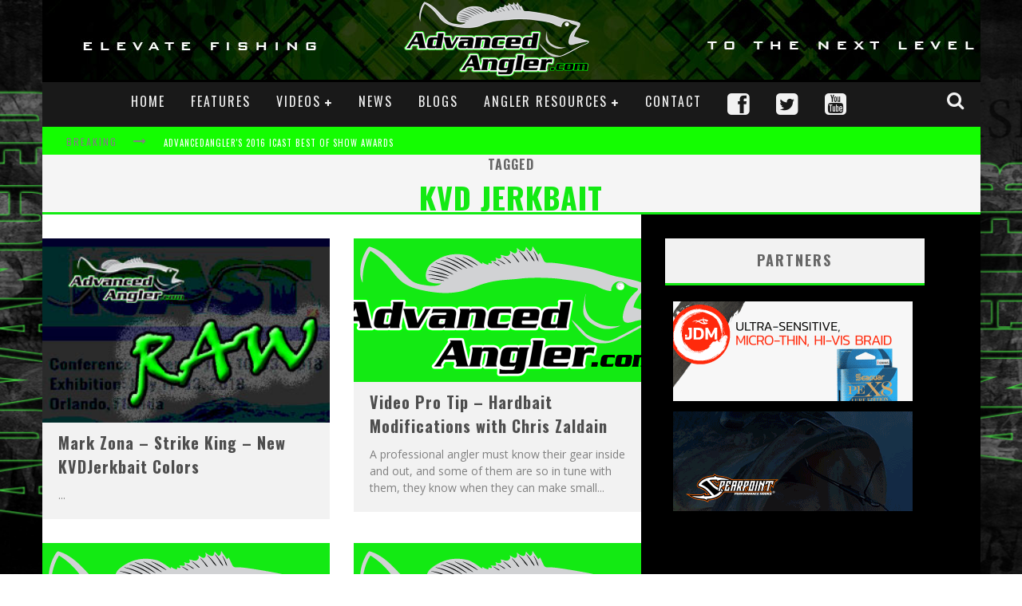

--- FILE ---
content_type: text/html; charset=UTF-8
request_url: https://advancedangler.com/tag/kvd-jerkbait/
body_size: 12577
content:

<!DOCTYPE html>

<!--[if lt IE 7]><html lang="en-US" prefix="og: http://ogp.me/ns# fb: http://ogp.me/ns/fb# article: http://ogp.me/ns/article#" class="no-js lt-ie9 lt-ie8 lt-ie7"> <![endif]-->
<!--[if (IE 7)&!(IEMobile)]><html lang="en-US" prefix="og: http://ogp.me/ns# fb: http://ogp.me/ns/fb# article: http://ogp.me/ns/article#" class="no-js lt-ie9 lt-ie8"><![endif]-->
<!--[if (IE 8)&!(IEMobile)]><html lang="en-US" prefix="og: http://ogp.me/ns# fb: http://ogp.me/ns/fb# article: http://ogp.me/ns/article#" class="no-js lt-ie9"><![endif]-->
<!--[if gt IE 8]><!--> <html lang="en-US" prefix="og: http://ogp.me/ns# fb: http://ogp.me/ns/fb# article: http://ogp.me/ns/article#" class="no-js"><!--<![endif]-->

	<head>
       
		<meta charset="utf-8">

		<!-- Google Chrome Frame for IE -->
		<!--[if IE]><meta http-equiv="X-UA-Compatible" content="IE=edge" /><![endif]-->
		<meta name="google-site-verification" content="qbR1M1mKjr8RXtx8Bqo6L9rRM21IvojXMB_wj383wbU" />
        <title>KVD Jerkbait | Advanced Angler::Bass Fishing News::Bassmaster::Major League Fishing</title>

		<!-- mobile meta -->
                    <meta name="viewport" content="width=1200"/>
        
		<link rel="shortcut icon" href="https://advancedangler.com/wp-content/uploads/2014/05/favicon.ico">

		<link rel="pingback" href="https://advancedangler.com/xmlrpc.php">

		<!-- Holding main menu -->
		
		<!-- head functions -->
		<meta name='robots' content='max-image-preview:large' />
	<style>img:is([sizes="auto" i], [sizes^="auto," i]) { contain-intrinsic-size: 3000px 1500px }</style>
	
<!-- SEO Ultimate (http://www.seodesignsolutions.com/wordpress-seo/) -->
<!-- /SEO Ultimate -->

<link rel='dns-prefetch' href='//platform-api.sharethis.com' />
<link rel='dns-prefetch' href='//fonts.googleapis.com' />
<link rel='dns-prefetch' href='//netdna.bootstrapcdn.com' />
<link rel='dns-prefetch' href='//pagead2.googlesyndication.com' />
<link rel="alternate" type="application/rss+xml" title="Advanced Angler::Bass Fishing News::Bassmaster::Major League Fishing &raquo; Feed" href="https://advancedangler.com/feed/" />
<link rel="alternate" type="application/rss+xml" title="Advanced Angler::Bass Fishing News::Bassmaster::Major League Fishing &raquo; Comments Feed" href="https://advancedangler.com/comments/feed/" />
<link rel="alternate" type="application/rss+xml" title="Advanced Angler::Bass Fishing News::Bassmaster::Major League Fishing &raquo; KVD Jerkbait Tag Feed" href="https://advancedangler.com/tag/kvd-jerkbait/feed/" />
<script type="text/javascript">
/* <![CDATA[ */
window._wpemojiSettings = {"baseUrl":"https:\/\/s.w.org\/images\/core\/emoji\/15.1.0\/72x72\/","ext":".png","svgUrl":"https:\/\/s.w.org\/images\/core\/emoji\/15.1.0\/svg\/","svgExt":".svg","source":{"concatemoji":"https:\/\/advancedangler.com\/wp-includes\/js\/wp-emoji-release.min.js?ver=6.8.1"}};
/*! This file is auto-generated */
!function(i,n){var o,s,e;function c(e){try{var t={supportTests:e,timestamp:(new Date).valueOf()};sessionStorage.setItem(o,JSON.stringify(t))}catch(e){}}function p(e,t,n){e.clearRect(0,0,e.canvas.width,e.canvas.height),e.fillText(t,0,0);var t=new Uint32Array(e.getImageData(0,0,e.canvas.width,e.canvas.height).data),r=(e.clearRect(0,0,e.canvas.width,e.canvas.height),e.fillText(n,0,0),new Uint32Array(e.getImageData(0,0,e.canvas.width,e.canvas.height).data));return t.every(function(e,t){return e===r[t]})}function u(e,t,n){switch(t){case"flag":return n(e,"\ud83c\udff3\ufe0f\u200d\u26a7\ufe0f","\ud83c\udff3\ufe0f\u200b\u26a7\ufe0f")?!1:!n(e,"\ud83c\uddfa\ud83c\uddf3","\ud83c\uddfa\u200b\ud83c\uddf3")&&!n(e,"\ud83c\udff4\udb40\udc67\udb40\udc62\udb40\udc65\udb40\udc6e\udb40\udc67\udb40\udc7f","\ud83c\udff4\u200b\udb40\udc67\u200b\udb40\udc62\u200b\udb40\udc65\u200b\udb40\udc6e\u200b\udb40\udc67\u200b\udb40\udc7f");case"emoji":return!n(e,"\ud83d\udc26\u200d\ud83d\udd25","\ud83d\udc26\u200b\ud83d\udd25")}return!1}function f(e,t,n){var r="undefined"!=typeof WorkerGlobalScope&&self instanceof WorkerGlobalScope?new OffscreenCanvas(300,150):i.createElement("canvas"),a=r.getContext("2d",{willReadFrequently:!0}),o=(a.textBaseline="top",a.font="600 32px Arial",{});return e.forEach(function(e){o[e]=t(a,e,n)}),o}function t(e){var t=i.createElement("script");t.src=e,t.defer=!0,i.head.appendChild(t)}"undefined"!=typeof Promise&&(o="wpEmojiSettingsSupports",s=["flag","emoji"],n.supports={everything:!0,everythingExceptFlag:!0},e=new Promise(function(e){i.addEventListener("DOMContentLoaded",e,{once:!0})}),new Promise(function(t){var n=function(){try{var e=JSON.parse(sessionStorage.getItem(o));if("object"==typeof e&&"number"==typeof e.timestamp&&(new Date).valueOf()<e.timestamp+604800&&"object"==typeof e.supportTests)return e.supportTests}catch(e){}return null}();if(!n){if("undefined"!=typeof Worker&&"undefined"!=typeof OffscreenCanvas&&"undefined"!=typeof URL&&URL.createObjectURL&&"undefined"!=typeof Blob)try{var e="postMessage("+f.toString()+"("+[JSON.stringify(s),u.toString(),p.toString()].join(",")+"));",r=new Blob([e],{type:"text/javascript"}),a=new Worker(URL.createObjectURL(r),{name:"wpTestEmojiSupports"});return void(a.onmessage=function(e){c(n=e.data),a.terminate(),t(n)})}catch(e){}c(n=f(s,u,p))}t(n)}).then(function(e){for(var t in e)n.supports[t]=e[t],n.supports.everything=n.supports.everything&&n.supports[t],"flag"!==t&&(n.supports.everythingExceptFlag=n.supports.everythingExceptFlag&&n.supports[t]);n.supports.everythingExceptFlag=n.supports.everythingExceptFlag&&!n.supports.flag,n.DOMReady=!1,n.readyCallback=function(){n.DOMReady=!0}}).then(function(){return e}).then(function(){var e;n.supports.everything||(n.readyCallback(),(e=n.source||{}).concatemoji?t(e.concatemoji):e.wpemoji&&e.twemoji&&(t(e.twemoji),t(e.wpemoji)))}))}((window,document),window._wpemojiSettings);
/* ]]> */
</script>
<style id='wp-emoji-styles-inline-css' type='text/css'>

	img.wp-smiley, img.emoji {
		display: inline !important;
		border: none !important;
		box-shadow: none !important;
		height: 1em !important;
		width: 1em !important;
		margin: 0 0.07em !important;
		vertical-align: -0.1em !important;
		background: none !important;
		padding: 0 !important;
	}
</style>
<link rel='stylesheet' id='wp-block-library-css' href='https://advancedangler.com/wp-includes/css/dist/block-library/style.min.css?ver=6.8.1' type='text/css' media='all' />
<style id='classic-theme-styles-inline-css' type='text/css'>
/*! This file is auto-generated */
.wp-block-button__link{color:#fff;background-color:#32373c;border-radius:9999px;box-shadow:none;text-decoration:none;padding:calc(.667em + 2px) calc(1.333em + 2px);font-size:1.125em}.wp-block-file__button{background:#32373c;color:#fff;text-decoration:none}
</style>
<style id='global-styles-inline-css' type='text/css'>
:root{--wp--preset--aspect-ratio--square: 1;--wp--preset--aspect-ratio--4-3: 4/3;--wp--preset--aspect-ratio--3-4: 3/4;--wp--preset--aspect-ratio--3-2: 3/2;--wp--preset--aspect-ratio--2-3: 2/3;--wp--preset--aspect-ratio--16-9: 16/9;--wp--preset--aspect-ratio--9-16: 9/16;--wp--preset--color--black: #000000;--wp--preset--color--cyan-bluish-gray: #abb8c3;--wp--preset--color--white: #ffffff;--wp--preset--color--pale-pink: #f78da7;--wp--preset--color--vivid-red: #cf2e2e;--wp--preset--color--luminous-vivid-orange: #ff6900;--wp--preset--color--luminous-vivid-amber: #fcb900;--wp--preset--color--light-green-cyan: #7bdcb5;--wp--preset--color--vivid-green-cyan: #00d084;--wp--preset--color--pale-cyan-blue: #8ed1fc;--wp--preset--color--vivid-cyan-blue: #0693e3;--wp--preset--color--vivid-purple: #9b51e0;--wp--preset--gradient--vivid-cyan-blue-to-vivid-purple: linear-gradient(135deg,rgba(6,147,227,1) 0%,rgb(155,81,224) 100%);--wp--preset--gradient--light-green-cyan-to-vivid-green-cyan: linear-gradient(135deg,rgb(122,220,180) 0%,rgb(0,208,130) 100%);--wp--preset--gradient--luminous-vivid-amber-to-luminous-vivid-orange: linear-gradient(135deg,rgba(252,185,0,1) 0%,rgba(255,105,0,1) 100%);--wp--preset--gradient--luminous-vivid-orange-to-vivid-red: linear-gradient(135deg,rgba(255,105,0,1) 0%,rgb(207,46,46) 100%);--wp--preset--gradient--very-light-gray-to-cyan-bluish-gray: linear-gradient(135deg,rgb(238,238,238) 0%,rgb(169,184,195) 100%);--wp--preset--gradient--cool-to-warm-spectrum: linear-gradient(135deg,rgb(74,234,220) 0%,rgb(151,120,209) 20%,rgb(207,42,186) 40%,rgb(238,44,130) 60%,rgb(251,105,98) 80%,rgb(254,248,76) 100%);--wp--preset--gradient--blush-light-purple: linear-gradient(135deg,rgb(255,206,236) 0%,rgb(152,150,240) 100%);--wp--preset--gradient--blush-bordeaux: linear-gradient(135deg,rgb(254,205,165) 0%,rgb(254,45,45) 50%,rgb(107,0,62) 100%);--wp--preset--gradient--luminous-dusk: linear-gradient(135deg,rgb(255,203,112) 0%,rgb(199,81,192) 50%,rgb(65,88,208) 100%);--wp--preset--gradient--pale-ocean: linear-gradient(135deg,rgb(255,245,203) 0%,rgb(182,227,212) 50%,rgb(51,167,181) 100%);--wp--preset--gradient--electric-grass: linear-gradient(135deg,rgb(202,248,128) 0%,rgb(113,206,126) 100%);--wp--preset--gradient--midnight: linear-gradient(135deg,rgb(2,3,129) 0%,rgb(40,116,252) 100%);--wp--preset--font-size--small: 13px;--wp--preset--font-size--medium: 20px;--wp--preset--font-size--large: 36px;--wp--preset--font-size--x-large: 42px;--wp--preset--spacing--20: 0.44rem;--wp--preset--spacing--30: 0.67rem;--wp--preset--spacing--40: 1rem;--wp--preset--spacing--50: 1.5rem;--wp--preset--spacing--60: 2.25rem;--wp--preset--spacing--70: 3.38rem;--wp--preset--spacing--80: 5.06rem;--wp--preset--shadow--natural: 6px 6px 9px rgba(0, 0, 0, 0.2);--wp--preset--shadow--deep: 12px 12px 50px rgba(0, 0, 0, 0.4);--wp--preset--shadow--sharp: 6px 6px 0px rgba(0, 0, 0, 0.2);--wp--preset--shadow--outlined: 6px 6px 0px -3px rgba(255, 255, 255, 1), 6px 6px rgba(0, 0, 0, 1);--wp--preset--shadow--crisp: 6px 6px 0px rgba(0, 0, 0, 1);}:where(.is-layout-flex){gap: 0.5em;}:where(.is-layout-grid){gap: 0.5em;}body .is-layout-flex{display: flex;}.is-layout-flex{flex-wrap: wrap;align-items: center;}.is-layout-flex > :is(*, div){margin: 0;}body .is-layout-grid{display: grid;}.is-layout-grid > :is(*, div){margin: 0;}:where(.wp-block-columns.is-layout-flex){gap: 2em;}:where(.wp-block-columns.is-layout-grid){gap: 2em;}:where(.wp-block-post-template.is-layout-flex){gap: 1.25em;}:where(.wp-block-post-template.is-layout-grid){gap: 1.25em;}.has-black-color{color: var(--wp--preset--color--black) !important;}.has-cyan-bluish-gray-color{color: var(--wp--preset--color--cyan-bluish-gray) !important;}.has-white-color{color: var(--wp--preset--color--white) !important;}.has-pale-pink-color{color: var(--wp--preset--color--pale-pink) !important;}.has-vivid-red-color{color: var(--wp--preset--color--vivid-red) !important;}.has-luminous-vivid-orange-color{color: var(--wp--preset--color--luminous-vivid-orange) !important;}.has-luminous-vivid-amber-color{color: var(--wp--preset--color--luminous-vivid-amber) !important;}.has-light-green-cyan-color{color: var(--wp--preset--color--light-green-cyan) !important;}.has-vivid-green-cyan-color{color: var(--wp--preset--color--vivid-green-cyan) !important;}.has-pale-cyan-blue-color{color: var(--wp--preset--color--pale-cyan-blue) !important;}.has-vivid-cyan-blue-color{color: var(--wp--preset--color--vivid-cyan-blue) !important;}.has-vivid-purple-color{color: var(--wp--preset--color--vivid-purple) !important;}.has-black-background-color{background-color: var(--wp--preset--color--black) !important;}.has-cyan-bluish-gray-background-color{background-color: var(--wp--preset--color--cyan-bluish-gray) !important;}.has-white-background-color{background-color: var(--wp--preset--color--white) !important;}.has-pale-pink-background-color{background-color: var(--wp--preset--color--pale-pink) !important;}.has-vivid-red-background-color{background-color: var(--wp--preset--color--vivid-red) !important;}.has-luminous-vivid-orange-background-color{background-color: var(--wp--preset--color--luminous-vivid-orange) !important;}.has-luminous-vivid-amber-background-color{background-color: var(--wp--preset--color--luminous-vivid-amber) !important;}.has-light-green-cyan-background-color{background-color: var(--wp--preset--color--light-green-cyan) !important;}.has-vivid-green-cyan-background-color{background-color: var(--wp--preset--color--vivid-green-cyan) !important;}.has-pale-cyan-blue-background-color{background-color: var(--wp--preset--color--pale-cyan-blue) !important;}.has-vivid-cyan-blue-background-color{background-color: var(--wp--preset--color--vivid-cyan-blue) !important;}.has-vivid-purple-background-color{background-color: var(--wp--preset--color--vivid-purple) !important;}.has-black-border-color{border-color: var(--wp--preset--color--black) !important;}.has-cyan-bluish-gray-border-color{border-color: var(--wp--preset--color--cyan-bluish-gray) !important;}.has-white-border-color{border-color: var(--wp--preset--color--white) !important;}.has-pale-pink-border-color{border-color: var(--wp--preset--color--pale-pink) !important;}.has-vivid-red-border-color{border-color: var(--wp--preset--color--vivid-red) !important;}.has-luminous-vivid-orange-border-color{border-color: var(--wp--preset--color--luminous-vivid-orange) !important;}.has-luminous-vivid-amber-border-color{border-color: var(--wp--preset--color--luminous-vivid-amber) !important;}.has-light-green-cyan-border-color{border-color: var(--wp--preset--color--light-green-cyan) !important;}.has-vivid-green-cyan-border-color{border-color: var(--wp--preset--color--vivid-green-cyan) !important;}.has-pale-cyan-blue-border-color{border-color: var(--wp--preset--color--pale-cyan-blue) !important;}.has-vivid-cyan-blue-border-color{border-color: var(--wp--preset--color--vivid-cyan-blue) !important;}.has-vivid-purple-border-color{border-color: var(--wp--preset--color--vivid-purple) !important;}.has-vivid-cyan-blue-to-vivid-purple-gradient-background{background: var(--wp--preset--gradient--vivid-cyan-blue-to-vivid-purple) !important;}.has-light-green-cyan-to-vivid-green-cyan-gradient-background{background: var(--wp--preset--gradient--light-green-cyan-to-vivid-green-cyan) !important;}.has-luminous-vivid-amber-to-luminous-vivid-orange-gradient-background{background: var(--wp--preset--gradient--luminous-vivid-amber-to-luminous-vivid-orange) !important;}.has-luminous-vivid-orange-to-vivid-red-gradient-background{background: var(--wp--preset--gradient--luminous-vivid-orange-to-vivid-red) !important;}.has-very-light-gray-to-cyan-bluish-gray-gradient-background{background: var(--wp--preset--gradient--very-light-gray-to-cyan-bluish-gray) !important;}.has-cool-to-warm-spectrum-gradient-background{background: var(--wp--preset--gradient--cool-to-warm-spectrum) !important;}.has-blush-light-purple-gradient-background{background: var(--wp--preset--gradient--blush-light-purple) !important;}.has-blush-bordeaux-gradient-background{background: var(--wp--preset--gradient--blush-bordeaux) !important;}.has-luminous-dusk-gradient-background{background: var(--wp--preset--gradient--luminous-dusk) !important;}.has-pale-ocean-gradient-background{background: var(--wp--preset--gradient--pale-ocean) !important;}.has-electric-grass-gradient-background{background: var(--wp--preset--gradient--electric-grass) !important;}.has-midnight-gradient-background{background: var(--wp--preset--gradient--midnight) !important;}.has-small-font-size{font-size: var(--wp--preset--font-size--small) !important;}.has-medium-font-size{font-size: var(--wp--preset--font-size--medium) !important;}.has-large-font-size{font-size: var(--wp--preset--font-size--large) !important;}.has-x-large-font-size{font-size: var(--wp--preset--font-size--x-large) !important;}
:where(.wp-block-post-template.is-layout-flex){gap: 1.25em;}:where(.wp-block-post-template.is-layout-grid){gap: 1.25em;}
:where(.wp-block-columns.is-layout-flex){gap: 2em;}:where(.wp-block-columns.is-layout-grid){gap: 2em;}
:root :where(.wp-block-pullquote){font-size: 1.5em;line-height: 1.6;}
</style>
<link rel='stylesheet' id='contact-form-7-css' href='https://advancedangler.com/wp-content/plugins/contact-form-7/includes/css/styles.css?ver=5.7.7' type='text/css' media='all' />
<link rel='stylesheet' id='login-with-ajax-css' href='https://advancedangler.com/wp-content/themes/advancedangler/plugins/login-with-ajax/widget.css?ver=4.1' type='text/css' media='all' />
<link rel='stylesheet' id='cb-main-stylesheet-css' href='https://advancedangler.com/wp-content/themes/advancedangler/library/css/style-unresponsive.css?ver=2.6' type='text/css' media='all' />
<link rel='stylesheet' id='cb-font-stylesheet-css' href='//fonts.googleapis.com/css?family=Oswald%3A400%2C700%2C400italic%7COpen+Sans%3A400%2C700%2C400italic&#038;ver=2.6' type='text/css' media='all' />
<link rel='stylesheet' id='fontawesome-css' href='//netdna.bootstrapcdn.com/font-awesome/4.0.3/css/font-awesome.css?ver=4.0.3' type='text/css' media='all' />
<!--[if lt IE 9]>
<link rel='stylesheet' id='cb-ie-only-css' href='https://advancedangler.com/wp-content/themes/advancedangler/library/css/ie.css?ver=2.6' type='text/css' media='all' />
<![endif]-->
<script type="text/javascript" src="//platform-api.sharethis.com/js/sharethis.js#source=googleanalytics-wordpress#product=ga&amp;property=5f2fdfbc9b884400124df71a" id="googleanalytics-platform-sharethis-js"></script>
<script type="text/javascript" src="https://advancedangler.com/wp-includes/js/jquery/jquery.min.js?ver=3.7.1" id="jquery-core-js"></script>
<script type="text/javascript" src="https://advancedangler.com/wp-includes/js/jquery/jquery-migrate.min.js?ver=3.4.1" id="jquery-migrate-js"></script>
<script type="text/javascript" id="login-with-ajax-js-extra">
/* <![CDATA[ */
var LWA = {"ajaxurl":"https:\/\/advancedangler.com\/wp-admin\/admin-ajax.php","off":""};
/* ]]> */
</script>
<script type="text/javascript" src="https://advancedangler.com/wp-content/themes/advancedangler/plugins/login-with-ajax/login-with-ajax.js?ver=4.1" id="login-with-ajax-js"></script>
<script type="text/javascript" src="https://advancedangler.com/wp-content/themes/advancedangler/library/js/modernizr.custom.min.js?ver=2.6.2" id="cb-modernizr-js"></script>
<link rel="https://api.w.org/" href="https://advancedangler.com/wp-json/" /><link rel="alternate" title="JSON" type="application/json" href="https://advancedangler.com/wp-json/wp/v2/tags/889" /><link rel="EditURI" type="application/rsd+xml" title="RSD" href="https://advancedangler.com/xmlrpc.php?rsd" />
<meta name="generator" content="WordPress 6.8.1" />

<!-- This site is using AdRotate v5.12.2 to display their advertisements - https://ajdg.solutions/ -->
<!-- AdRotate CSS -->
<style type="text/css" media="screen">
	.g { margin:0px; padding:0px; overflow:hidden; line-height:1; zoom:1; }
	.g img { height:auto; }
	.g-col { position:relative; float:left; }
	.g-col:first-child { margin-left: 0; }
	.g-col:last-child { margin-right: 0; }
	.g-1 { min-width:1px; max-width:352px; }
	.b-1 { margin:10px 1px 1px 1px; }
	.g-2 { margin:0px 0px 0px 0px;width:100%; max-width:760px; height:100%; max-height:90px; }
	@media only screen and (max-width: 480px) {
		.g-col, .g-dyn, .g-single { width:100%; margin-left:0; margin-right:0; }
	}
</style>
<!-- /AdRotate CSS -->

<meta name="generator" content="Site Kit by Google 1.101.0" />		<!-- Start of StatCounter Code -->
		<script>
			<!--
			var sc_project=8763162;
			var sc_security="4513230d";
			var sc_invisible=1;
			var scJsHost = (("https:" == document.location.protocol) ?
				"https://secure." : "http://www.");
			//-->
					</script>
		
<script type="text/javascript"
				src="https://secure.statcounter.com/counter/counter.js"
				async></script>		<noscript><div class="statcounter"><a title="web analytics" href="https://statcounter.com/"><img class="statcounter" src="https://c.statcounter.com/8763162/0/4513230d/1/" alt="web analytics" /></a></div></noscript>
		<!-- End of StatCounter Code -->
		<script>jQuery(document).ready(function($){$.backstretch("https://advancedangler.com/wp-content/uploads/2015/02/aa.background.jpg",  {fade: 750}); }); </script><style>body, #cb-parallax-featured #cb-parallax-bg { background-color: #ffffff;}.cb-overlay-stars .fa-star, #cb-vote .fa-star, #cb-to-top .fa-long-arrow-up, .cb-review-box .cb-score-box, .bbp-submit-wrapper button, .bbp-submit-wrapper button:visited, .buddypress .cb-cat-header #cb-cat-title a,  .buddypress .cb-cat-header #cb-cat-title a:visited, .woocommerce .star-rating:before, .woocommerce-page .star-rating:before, .woocommerce .star-rating span, .woocommerce-page .star-rating span {
            color:#13EA13;
        }#cb-search-modal .cb-header, .cb-join-modal .cb-header, .lwa .cb-header, .cb-review-box .cb-score-box, .bbp-submit-wrapper button, #buddypress button:hover, #buddypress a.button:hover, #buddypress a.button:focus, #buddypress input[type=submit]:hover, #buddypress input[type=button]:hover, #buddypress input[type=reset]:hover, #buddypress ul.button-nav li a:hover, #buddypress ul.button-nav li.current a, #buddypress div.generic-button a:hover, #buddypress .comment-reply-link:hover, #buddypress .activity-list li.load-more:hover, #buddypress #groups-list .generic-button a:hover {
            border-color: #13EA13;
        }.cb-sidebar-widget .cb-sidebar-widget-title, .cb-multi-widget .tabbernav .tabberactive, .cb-author-page .cb-author-details .cb-meta .cb-author-page-contact, .cb-about-page .cb-author-line .cb-author-details .cb-meta .cb-author-page-contact, .cb-page-header, .cb-404-header, .cb-cat-header, #cb-footer #cb-widgets .cb-footer-widget-title span, #wp-calendar caption, .cb-tabs ul .current, #bbpress-forums li.bbp-header, #buddypress #members-list .cb-member-list-box .item .item-title, #buddypress div.item-list-tabs ul li.selected, #buddypress div.item-list-tabs ul li.current, #buddypress .item-list-tabs ul li:hover, .woocommerce div.product .woocommerce-tabs ul.tabs li.active {
            border-bottom-color: #13EA13 ;
        }#cb-main-menu .current-post-ancestor, #cb-main-menu .current-menu-item, #cb-main-menu .current-menu-ancestor, #cb-main-menu .current-post-parent, #cb-main-menu .current-menu-parent, #cb-main-menu .current_page_item, #cb-main-menu .current-page-ancestor, #cb-main-menu .current-category-ancestor, .cb-review-box .cb-bar .cb-overlay span, #cb-accent-color, .cb-highlight, #buddypress button:hover, #buddypress a.button:hover, #buddypress a.button:focus, #buddypress input[type=submit]:hover, #buddypress input[type=button]:hover, #buddypress input[type=reset]:hover, #buddypress ul.button-nav li a:hover, #buddypress ul.button-nav li.current a, #buddypress div.generic-button a:hover, #buddypress .comment-reply-link:hover, #buddypress .activity-list li.load-more:hover, #buddypress #groups-list .generic-button a:hover {
            background-color: #13EA13;
        }</style><style type="text/css">
                                                 body, #respond { font-family: 'Open Sans', sans-serif; }
                                                 h1, h2, h3, h4, h5, h6, .h1, .h2, .h3, .h4, .h5, .h6, #cb-nav-bar #cb-main-menu ul li > a, .cb-breaking-news span, .cb-grid-4 h2 a, .cb-grid-5 h2 a, .cb-grid-6 h2 a, .cb-author-posts-count, .cb-author-title, .cb-author-position, .search  .s, .cb-review-box .cb-bar, .cb-review-box .cb-score-box, .cb-review-box .cb-title, #cb-review-title, .cb-title-subtle, #cb-top-menu a, .tabbernav, .cb-byline, #cb-next-link a, #cb-previous-link a, .cb-review-ext-box .cb-score, .tipper-positioner, .cb-caption, .cb-button, #wp-calendar caption, .forum-titles, .bbp-submit-wrapper button, #bbpress-forums li.bbp-header, #bbpress-forums fieldset.bbp-form .bbp-the-content-wrapper input, #bbpress-forums .bbp-forum-title, #bbpress-forums .bbp-topic-permalink, .widget_display_stats dl dt, .cb-lwa-profile .cb-block, #buddypress #members-list .cb-member-list-box .item .item-title, #buddypress div.item-list-tabs ul li, #buddypress .activity-list li.load-more, #buddypress a.activity-time-since, #buddypress ul#groups-list li div.meta, .widget.buddypress div.item-options, .cb-activity-stream #buddypress .activity-header .time-since, .cb-font-header, .woocommerce table.shop_table th, .woocommerce-page table.shop_table th, .cb-infinite-scroll a, .cb-no-more-posts { font-family:'Oswald', sans-serif; }

                     </style><style type="text/css">#logo {
    padding: 0px 0px 0px 452px;
    line-height: 1;

}
#cb-content, #content.widecolumn {
    background: none repeat scroll 0% 0% #000;
}

#cb-content #main, #content.widecolumn #main {
    margin: 0px 0px 0px 30px;
    background: #fff;
}
.entry-content {
    margin: 0px 10px 30px;
}

.cb-module-custom {
    padding: 0px 0px 0px;
    background: #000;
}

.cb-style-off {
    margin-bottom: 20px;
    margin: 0px 0px 0px 10px;
}

.cb-page-header, .cb-404-header, .cb-cat-header {
    padding: 0px;
}

#cb-content #main, #content.widecolumn #main {
    margin: 0px 0px 0px 0px;
 
}
.cb-module-a, .cb-module-b, .cb-module-c, .cb-module-d, .cb-module-e, .cb-module-f, .cb-module-g, .cb-a-large, .cb-a-medium, .cb-a-square, .cb-slider-a, .cb-slider-b, .cb-grid-4, .cb-grid-5, .cb-grid-6, .cb-module-custom {
    margin-bottom: 5px;
}

.g-col:first-child {
    margin-left: 10px;
}

.cb-sidebar {
    width: 325px;
    padding: 30px 0px 0px;
}

.wrap {
    width: 1175px;
}

.cb-sidebar-widget .cb-sidebar-widget-title {
    margin: 0px 0px 10px;
   
}

.cb-multi-widget .cb-twotabs li {
    width: 50%;
    font-size: 17px;

}

.flex-viewport {
    max-height: 369px;

}

#cb-top-menu {
    background: none repeat scroll 0% 0% #14FD01;
}.cb-grid-4 .cb-article-meta h2 a, .cb-grid-5 .cb-article-meta h2 a, .cb-grid-6 .cb-article-meta h2 a, .flexslider-widget .slides li .cb-meta h4 a, .flexslider-1-fw .slides li .cb-meta h2 a, .flexslider-1 .slides li .cb-meta h2 a, .flexslider-1-fw-menu .slides li .cb-meta h2 a, .flexslider-1-menu .slides li .cb-meta h2 a, .flexslider-2-fw .slides li .cb-meta h2 a, .flexslider-2 .slides li .cb-meta h2 a { border-bottom:none; }.entry-content a, .entry-content a:visited {color:#13EA13; }#cb-top-menu .cb-breaking-news ul li a { color:#ffffff; }body {color:#000000; }.header { background-color: #000000;background-image: url(https://advancedangler.com/wp-content/uploads/2015/02/header2.jpg);background-repeat: no-repeat; }</style><!-- end custom css -->
<!-- Google AdSense snippet added by Site Kit -->
<meta name="google-adsense-platform-account" content="ca-host-pub-2644536267352236">
<meta name="google-adsense-platform-domain" content="sitekit.withgoogle.com">
<!-- End Google AdSense snippet added by Site Kit -->
<script>
(function() {
	(function (i, s, o, g, r, a, m) {
		i['GoogleAnalyticsObject'] = r;
		i[r] = i[r] || function () {
				(i[r].q = i[r].q || []).push(arguments)
			}, i[r].l = 1 * new Date();
		a = s.createElement(o),
			m = s.getElementsByTagName(o)[0];
		a.async = 1;
		a.src = g;
		m.parentNode.insertBefore(a, m)
	})(window, document, 'script', 'https://google-analytics.com/analytics.js', 'ga');

	ga('create', 'UA-20092400-1', 'auto');
			ga('send', 'pageview');
	})();
</script>

<!-- Google AdSense snippet added by Site Kit -->
<script type="text/javascript" async="async" src="https://pagead2.googlesyndication.com/pagead/js/adsbygoogle.js?client=ca-pub-9582995102789330&amp;host=ca-host-pub-2644536267352236" crossorigin="anonymous"></script>

<!-- End Google AdSense snippet added by Site Kit -->
<style>#cb-nav-bar #cb-main-menu .main-nav .menu-item-5778:hover,
                                     #cb-nav-bar #cb-main-menu .main-nav .menu-item-5778:focus,
                                     #cb-nav-bar #cb-main-menu .main-nav .menu-item-5778 .cb-sub-menu li .cb-grandchild-menu,
                                     #cb-nav-bar #cb-main-menu .main-nav .menu-item-5778 .cb-sub-menu { background:#13EA13!important; }
                                     #cb-nav-bar #cb-main-menu .main-nav .menu-item-5778 .cb-mega-menu .cb-sub-menu li a { border-bottom-color:#13EA13!important; }
#cb-nav-bar #cb-main-menu .main-nav .menu-item-5775:hover,
                                         #cb-nav-bar #cb-main-menu .main-nav .menu-item-5775:focus,
                                         #cb-nav-bar #cb-main-menu .main-nav .menu-item-5775 .cb-sub-menu li .cb-grandchild-menu,
                                         #cb-nav-bar #cb-main-menu .main-nav .menu-item-5775 .cb-sub-menu { background:#13EA13!important; }
                                         #cb-nav-bar #cb-main-menu .main-nav .menu-item-5775 .cb-mega-menu .cb-sub-menu li a { border-bottom-color:#13EA13!important; }
#cb-nav-bar #cb-main-menu .main-nav .menu-item-5776:hover,
                                         #cb-nav-bar #cb-main-menu .main-nav .menu-item-5776:focus,
                                         #cb-nav-bar #cb-main-menu .main-nav .menu-item-5776 .cb-sub-menu li .cb-grandchild-menu,
                                         #cb-nav-bar #cb-main-menu .main-nav .menu-item-5776 .cb-sub-menu { background:#13EA13!important; }
                                         #cb-nav-bar #cb-main-menu .main-nav .menu-item-5776 .cb-mega-menu .cb-sub-menu li a { border-bottom-color:#13EA13!important; }
#cb-nav-bar #cb-main-menu .main-nav .menu-item-5780:hover,
                                         #cb-nav-bar #cb-main-menu .main-nav .menu-item-5780:focus,
                                         #cb-nav-bar #cb-main-menu .main-nav .menu-item-5780 .cb-sub-menu li .cb-grandchild-menu,
                                         #cb-nav-bar #cb-main-menu .main-nav .menu-item-5780 .cb-sub-menu { background:#13EA13!important; }
                                         #cb-nav-bar #cb-main-menu .main-nav .menu-item-5780 .cb-mega-menu .cb-sub-menu li a { border-bottom-color:#13EA13!important; }
#cb-nav-bar #cb-main-menu .main-nav .menu-item-5777:hover,
                                         #cb-nav-bar #cb-main-menu .main-nav .menu-item-5777:focus,
                                         #cb-nav-bar #cb-main-menu .main-nav .menu-item-5777 .cb-sub-menu li .cb-grandchild-menu,
                                         #cb-nav-bar #cb-main-menu .main-nav .menu-item-5777 .cb-sub-menu { background:#13EA13!important; }
                                         #cb-nav-bar #cb-main-menu .main-nav .menu-item-5777 .cb-mega-menu .cb-sub-menu li a { border-bottom-color:#13EA13!important; }
#cb-nav-bar #cb-main-menu .main-nav .menu-item-5774:hover,
                                         #cb-nav-bar #cb-main-menu .main-nav .menu-item-5774:focus,
                                         #cb-nav-bar #cb-main-menu .main-nav .menu-item-5774 .cb-sub-menu li .cb-grandchild-menu,
                                         #cb-nav-bar #cb-main-menu .main-nav .menu-item-5774 .cb-sub-menu { background:#13EA13!important; }
                                         #cb-nav-bar #cb-main-menu .main-nav .menu-item-5774 .cb-mega-menu .cb-sub-menu li a { border-bottom-color:#13EA13!important; }
#cb-nav-bar #cb-main-menu .main-nav .menu-item-11609:hover,
                                     #cb-nav-bar #cb-main-menu .main-nav .menu-item-11609:focus,
                                     #cb-nav-bar #cb-main-menu .main-nav .menu-item-11609 .cb-sub-menu li .cb-grandchild-menu,
                                     #cb-nav-bar #cb-main-menu .main-nav .menu-item-11609 .cb-sub-menu { background:#13EA13!important; }
                                     #cb-nav-bar #cb-main-menu .main-nav .menu-item-11609 .cb-mega-menu .cb-sub-menu li a { border-bottom-color:#13EA13!important; }
#cb-nav-bar #cb-main-menu .main-nav .menu-item-11610:hover,
                                     #cb-nav-bar #cb-main-menu .main-nav .menu-item-11610:focus,
                                     #cb-nav-bar #cb-main-menu .main-nav .menu-item-11610 .cb-sub-menu li .cb-grandchild-menu,
                                     #cb-nav-bar #cb-main-menu .main-nav .menu-item-11610 .cb-sub-menu { background:#13EA13!important; }
                                     #cb-nav-bar #cb-main-menu .main-nav .menu-item-11610 .cb-mega-menu .cb-sub-menu li a { border-bottom-color:#13EA13!important; }
#cb-nav-bar #cb-main-menu .main-nav .menu-item-11611:hover,
                                     #cb-nav-bar #cb-main-menu .main-nav .menu-item-11611:focus,
                                     #cb-nav-bar #cb-main-menu .main-nav .menu-item-11611 .cb-sub-menu li .cb-grandchild-menu,
                                     #cb-nav-bar #cb-main-menu .main-nav .menu-item-11611 .cb-sub-menu { background:#13EA13!important; }
                                     #cb-nav-bar #cb-main-menu .main-nav .menu-item-11611 .cb-mega-menu .cb-sub-menu li a { border-bottom-color:#13EA13!important; }
#cb-nav-bar #cb-main-menu .main-nav .menu-item-11612:hover,
                                     #cb-nav-bar #cb-main-menu .main-nav .menu-item-11612:focus,
                                     #cb-nav-bar #cb-main-menu .main-nav .menu-item-11612 .cb-sub-menu li .cb-grandchild-menu,
                                     #cb-nav-bar #cb-main-menu .main-nav .menu-item-11612 .cb-sub-menu { background:#13EA13!important; }
                                     #cb-nav-bar #cb-main-menu .main-nav .menu-item-11612 .cb-mega-menu .cb-sub-menu li a { border-bottom-color:#13EA13!important; }
#cb-nav-bar #cb-main-menu .main-nav .menu-item-12657:hover,
                                     #cb-nav-bar #cb-main-menu .main-nav .menu-item-12657:focus,
                                     #cb-nav-bar #cb-main-menu .main-nav .menu-item-12657 .cb-sub-menu li .cb-grandchild-menu,
                                     #cb-nav-bar #cb-main-menu .main-nav .menu-item-12657 .cb-sub-menu { background:#13EA13!important; }
                                     #cb-nav-bar #cb-main-menu .main-nav .menu-item-12657 .cb-mega-menu .cb-sub-menu li a { border-bottom-color:#13EA13!important; }
#cb-nav-bar #cb-main-menu .main-nav .menu-item-12457:hover,
                                     #cb-nav-bar #cb-main-menu .main-nav .menu-item-12457:focus,
                                     #cb-nav-bar #cb-main-menu .main-nav .menu-item-12457 .cb-sub-menu li .cb-grandchild-menu,
                                     #cb-nav-bar #cb-main-menu .main-nav .menu-item-12457 .cb-sub-menu { background:#13EA13!important; }
                                     #cb-nav-bar #cb-main-menu .main-nav .menu-item-12457 .cb-mega-menu .cb-sub-menu li a { border-bottom-color:#13EA13!important; }
#cb-nav-bar #cb-main-menu .main-nav .menu-item-12458:hover,
                                     #cb-nav-bar #cb-main-menu .main-nav .menu-item-12458:focus,
                                     #cb-nav-bar #cb-main-menu .main-nav .menu-item-12458 .cb-sub-menu li .cb-grandchild-menu,
                                     #cb-nav-bar #cb-main-menu .main-nav .menu-item-12458 .cb-sub-menu { background:#13EA13!important; }
                                     #cb-nav-bar #cb-main-menu .main-nav .menu-item-12458 .cb-mega-menu .cb-sub-menu li a { border-bottom-color:#13EA13!important; }
#cb-nav-bar #cb-main-menu .main-nav .menu-item-12588:hover,
                                     #cb-nav-bar #cb-main-menu .main-nav .menu-item-12588:focus,
                                     #cb-nav-bar #cb-main-menu .main-nav .menu-item-12588 .cb-sub-menu li .cb-grandchild-menu,
                                     #cb-nav-bar #cb-main-menu .main-nav .menu-item-12588 .cb-sub-menu { background:#13EA13!important; }
                                     #cb-nav-bar #cb-main-menu .main-nav .menu-item-12588 .cb-mega-menu .cb-sub-menu li a { border-bottom-color:#13EA13!important; }</style><link rel="icon" href="https://advancedangler.com/wp-content/uploads/2015/02/cropped-Advanced-Angler-Logo-Electric-Green-32x32.png" sizes="32x32" />
<link rel="icon" href="https://advancedangler.com/wp-content/uploads/2015/02/cropped-Advanced-Angler-Logo-Electric-Green-192x192.png" sizes="192x192" />
<link rel="apple-touch-icon" href="https://advancedangler.com/wp-content/uploads/2015/02/cropped-Advanced-Angler-Logo-Electric-Green-180x180.png" />
<meta name="msapplication-TileImage" content="https://advancedangler.com/wp-content/uploads/2015/02/cropped-Advanced-Angler-Logo-Electric-Green-270x270.png" />
		<!-- end head functions-->

	</head>

	<body class="archive tag tag-kvd-jerkbait tag-889 wp-theme-advancedangler">

        
	    <div id="cb-outer-container">

    		<div id="cb-container" class="cb-boxed wrap clearfix"  >

                <header class="header clearfix wrap" role="banner">

                        <div class="wrap clearfix">
                                                                            <div id="logo" >
                                                <a href="https://advancedangler.com">
                                                    <img src="https://advancedangler.com/wp-content/uploads/2015/02/Advanced-Angler-Logo-Electric-Green2.png" alt="Advanced Angler::Bass Fishing News::Bassmaster::Major League Fishing logo" width="" height="" data-retina-src="https://advancedangler.com/wp-content/uploads/2015/02/Advanced-Angler-Logo-Electric-Green2@2x.png" />
                                                </a>
                                            </div>
                                                        </div>

    				    <nav id="cb-nav-bar" class="clearfix stickybar cb-dark-menu" role="navigation">

                            <div id="cb-search-modal" class="cb-dark-menu">
                        <div class="cb-search-box">
                            <div class="cb-header">
                                <div class="cb-title">Search</div>
                                <div class="cb-close">
                                    <span class="cb-close-modal"><i class="fa fa-times"></i></span>
                                </div>
                            </div><form role="search" method="get" class="cb-search" action="https://advancedangler.com/">

    <input type="text" class="cb-search-field" placeholder="" value="" name="s" title="">
    <button class="cb-search-submit" type="submit" value=""><i class="fa fa-search"></i></button>

</form></div></div> <div class="wrap clearfix"><div id="cb-main-menu" class="menu-main-menu-container"><ul class="nav main-nav clearfix"><li id="menu-item-5778" class="menu-item menu-item-type-custom menu-item-object-custom menu-item-home menu-item-5778"><a href="https://advancedangler.com">Home</a><div class="cb-links-menu"></li>
<li id="menu-item-5775" class="menu-item menu-item-type-taxonomy menu-item-object-category menu-item-5775"><a href="https://advancedangler.com/category/features/">Features</a><div class="cb-big-menu"><div class="cb-articles">
                                <div class="cb-featured">
                                    <div class="cb-mega-title h2"><span style="border-bottom-color:#13EA13;">Random</span></div>
                                    <ul> <li class="cb-article clearfix">
                    <div class="cb-mask" style="background-color:#13EA13;"><a href="https://advancedangler.com/features/video-strike-king-pro-team-journal-rewind-like-father-like-son-with-alla-and-alex-ranson/"><img width="480" height="210" src="https://advancedangler.com/wp-content/uploads/2013/08/Strike-King-PTJ-Rewind-Like-Father-Like-Son-Main-Image.jpg" class="attachment-cb-480-240 size-cb-480-240 wp-post-image" alt="" decoding="async" fetchpriority="high" srcset="https://advancedangler.com/wp-content/uploads/2013/08/Strike-King-PTJ-Rewind-Like-Father-Like-Son-Main-Image.jpg 480w, https://advancedangler.com/wp-content/uploads/2013/08/Strike-King-PTJ-Rewind-Like-Father-Like-Son-Main-Image-300x131.jpg 300w" sizes="(max-width: 480px) 100vw, 480px" /></a></div>
                    <div class="cb-meta">
                        <h2 class="h4"><a href="https://advancedangler.com/features/video-strike-king-pro-team-journal-rewind-like-father-like-son-with-alla-and-alex-ranson/">Video - Strike King Pro Team Journal Rewind - Like Father Like Son with Allan and Alex Ranson</a></h2>
                        
                    </div></li></ul>
                                 </div>
                                 <div class="cb-recent cb-recent-fw">
                                    <div class="cb-mega-title h2"><span style="border-bottom-color:#13EA13;">Recent</span></div>
                                    <ul> <li class="cb-article-1 clearfix">
                    <div class="cb-mask" style="background-color:#13EA13;"><a href="https://advancedangler.com/features/austin-bonjour-wins-2024-won-bass-clear-lake-open/"><img width="80" height="60" src="https://advancedangler.com/wp-content/uploads/2024/04/2024-Clear-Lake-Open-Champion-Austin-Bonjour-photo-by-Jody-Only-WON-Bass-Large-80x60.jpg" class="attachment-cb-80-60 size-cb-80-60 wp-post-image" alt="" decoding="async" /></a></div>
                    <div class="cb-meta">
                        <h2 class="h4"><a href="https://advancedangler.com/features/austin-bonjour-wins-2024-won-bass-clear-lake-open/">Austin Bonjour Wins 2024 WON Bass Clear Lake Open</a></h2>
                        
                    </div></li> <li class="cb-article-2 clearfix">
                    <div class="cb-mask" style="background-color:#13EA13;"><a href="https://advancedangler.com/features/alex-klein-leads-day-one-of-2024-won-bass-clear-lake-open-with-35-59-pounds/"><img width="80" height="60" src="https://advancedangler.com/wp-content/uploads/2024/04/2024-Clear-Lake-Open-Day-One-Leaders-AAA-Jiongbo-Bob-Zhang-left-and-Pro-Nick-Klein-right-photo-by-Jody-Only-WON-Bass-Large-80x60.jpg" class="attachment-cb-80-60 size-cb-80-60 wp-post-image" alt="" decoding="async" /></a></div>
                    <div class="cb-meta">
                        <h2 class="h4"><a href="https://advancedangler.com/features/alex-klein-leads-day-one-of-2024-won-bass-clear-lake-open-with-35-59-pounds/">Alex Klein Leads Day One of 2024 WON Bass Clear Lake Open with 35.59 pounds</a></h2>
                        
                    </div></li> <li class="cb-article-3 clearfix">
                    <div class="cb-mask" style="background-color:#13EA13;"><a href="https://advancedangler.com/features/touring-anglers-association-day-one-weigh-in-lake-lanier/"><img width="80" height="60" src="https://advancedangler.com/wp-content/uploads/2024/04/Advanced-Angler-2024-TAA-Lake-Lanier-80x60.jpg" class="attachment-cb-80-60 size-cb-80-60 wp-post-image" alt="" decoding="async" /></a></div>
                    <div class="cb-meta">
                        <h2 class="h4"><a href="https://advancedangler.com/features/touring-anglers-association-day-one-weigh-in-lake-lanier/">Touring Anglers Association Day One Weigh-in Lake Lanier</a></h2>
                        
                    </div></li> <li class="cb-article-4 clearfix">
                    <div class="cb-mask" style="background-color:#13EA13;"><a href="https://advancedangler.com/2024-bassmaster-classic-raw/"><img width="80" height="60" src="https://advancedangler.com/wp-content/uploads/2024/03/Advanced-Angler-2024-Classic-RAW-Day2-Cover-80x60.jpg" class="attachment-cb-80-60 size-cb-80-60 wp-post-image" alt="" decoding="async" /></a></div>
                    <div class="cb-meta">
                        <h2 class="h4"><a href="https://advancedangler.com/2024-bassmaster-classic-raw/">Advanced Angler&#8217;s 2024 Bassmaster Classic RAW from Tulsa, Oklahoma</a></h2>
                        
                    </div></li> <li class="cb-article-5 clearfix">
                    <div class="cb-mask" style="background-color:#13EA13;"><a href="https://advancedangler.com/features/a-lot-about-bryan-schmitt/"><img width="80" height="60" src="https://advancedangler.com/wp-content/uploads/2023/03/Advanced-Angler-Cover-Image-A-lot-About-Bryan-Schmitt-80x60.jpg" class="attachment-cb-80-60 size-cb-80-60 wp-post-image" alt="" decoding="async" /></a></div>
                    <div class="cb-meta">
                        <h2 class="h4"><a href="https://advancedangler.com/features/a-lot-about-bryan-schmitt/">A lot about Bryan Schmitt?</a></h2>
                        
                    </div></li> <li class="cb-article-6 clearfix">
                    <div class="cb-mask" style="background-color:#13EA13;"><a href="https://advancedangler.com/2023-bassmaster-classic-raw/"><img width="80" height="60" src="https://advancedangler.com/wp-content/uploads/2023/03/Advanced-Angler-Classic-RAW-Cover-Image-Day-Three-80x60.jpg" class="attachment-cb-80-60 size-cb-80-60 wp-post-image" alt="" decoding="async" /></a></div>
                    <div class="cb-meta">
                        <h2 class="h4"><a href="https://advancedangler.com/2023-bassmaster-classic-raw/">AdvancedAngler.com&#8217;s 2023 Bassmaster Classic RAW from Knoxville</a></h2>
                        
                    </div></li></ul>
                                 </div>
                             </div></div></li>
<li id="menu-item-5776" class="menu-item menu-item-type-taxonomy menu-item-object-category menu-item-has-children cb-has-children menu-item-5776"><a href="https://advancedangler.com/category/videos/">Videos</a><div class="cb-big-menu"><div class="cb-articles cb-with-sub">
                                <div class="cb-featured">
                                    <div class="cb-mega-title h2"><span style="border-bottom-color:#13EA13;">Random</span></div>
                                    <ul> <li class="cb-article clearfix">
                    <div class="cb-mask" style="background-color:#13EA13;"><a href="https://advancedangler.com/features/advancedangler-video-pro-tip-why-kevin-vandam-says-your-baits-are-not-big-enough/"><img width="480" height="240" src="https://advancedangler.com/wp-content/uploads/2016/11/AdvancedAngler-Video-Pro-Tip-Kevin-VanDam-Says-Your-Baits-Arent-Big-Enough-Cover-Image-480x240.jpg" class="attachment-cb-480-240 size-cb-480-240 wp-post-image" alt="" decoding="async" /></a></div>
                    <div class="cb-meta">
                        <h2 class="h4"><a href="https://advancedangler.com/features/advancedangler-video-pro-tip-why-kevin-vandam-says-your-baits-are-not-big-enough/">AdvancedAngler Video Pro Tip - Why Kevin VanDam Says Your Baits are Not Big Enough</a></h2>
                        
                    </div></li></ul>
                                 </div>
                                 <div class="cb-recent">
                                    <div class="cb-mega-title h2"><span style="border-bottom-color:#13EA13;">Recent</span></div>
                                    <ul> <li class="cb-article-1 clearfix">
                    <div class="cb-mask" style="background-color:#13EA13;"><a href="https://advancedangler.com/features/icast-preview-andy-montgomery-lews-signature-series-thunder-cricket-bladed-jig-rod/"><img width="80" height="60" src="https://advancedangler.com/wp-content/uploads/2021/07/Advanced-Angler-Andy-Montgomery-Bladed-Jig-Rod-Cover-Image-80x60.jpg" class="attachment-cb-80-60 size-cb-80-60 wp-post-image" alt="" decoding="async" /></a></div>
                    <div class="cb-meta">
                        <h2 class="h4"><a href="https://advancedangler.com/features/icast-preview-andy-montgomery-lews-signature-series-thunder-cricket-bladed-jig-rod/">ICAST Preview &#8211; Andy Montgomery Lew&#8217;s Signature Series Thunder Cricket / Bladed Jig Rod</a></h2>
                        
                    </div></li> <li class="cb-article-2 clearfix">
                    <div class="cb-mask" style="background-color:#13EA13;"><a href="https://advancedangler.com/features/are-power-poles-only-for-shallow-water/"><img width="80" height="60" src="https://advancedangler.com/wp-content/uploads/2020/12/Advanced-Angler-Cover-Image-Deep-Water-Power-Poles-80x60.jpg" class="attachment-cb-80-60 size-cb-80-60 wp-post-image" alt="" decoding="async" /></a></div>
                    <div class="cb-meta">
                        <h2 class="h4"><a href="https://advancedangler.com/features/are-power-poles-only-for-shallow-water/">Are Power Poles Only for Shallow Water?</a></h2>
                        
                    </div></li> <li class="cb-article-3 clearfix">
                    <div class="cb-mask" style="background-color:#13EA13;"><a href="https://advancedangler.com/features/power-pole-tech-tip-keep-em-snug-for-efficiency-and-durability/"><img width="80" height="60" src="https://advancedangler.com/wp-content/uploads/2020/08/Advanced-Angler-Power-Pole-Tech-Tip-Keep-em-Snug-Cover-Image-80x60.jpg" class="attachment-cb-80-60 size-cb-80-60 wp-post-image" alt="" decoding="async" /></a></div>
                    <div class="cb-meta">
                        <h2 class="h4"><a href="https://advancedangler.com/features/power-pole-tech-tip-keep-em-snug-for-efficiency-and-durability/">Power Pole Tech Tip &#8211; Keep &#8217;em Snug For Efficiency and Durability</a></h2>
                        
                    </div></li></ul>
                                 </div>
                             </div><ul class="cb-sub-menu">	<li id="menu-item-5780" class="menu-item menu-item-type-taxonomy menu-item-object-category menu-item-5780"><a href="https://advancedangler.com/category/videos/underthelid/">Under the Lid</a></li>
</ul></div></li>
<li id="menu-item-5777" class="menu-item menu-item-type-taxonomy menu-item-object-category menu-item-5777"><a href="https://advancedangler.com/category/news/">News</a><div class="cb-big-menu"><div class="cb-articles">
                                <div class="cb-featured">
                                    <div class="cb-mega-title h2"><span style="border-bottom-color:#13EA13;">Random</span></div>
                                    <ul> <li class="cb-article clearfix">
                    <div class="cb-mask" style="background-color:#13EA13;"><a href="https://advancedangler.com/news/b-a-s-s-releases-more-details-of-revamped-elite-series/"><img width="480" height="240" src="https://advancedangler.com/wp-content/uploads/2016/08/Bassmaster-Elite-Series-Logo-480x240.png" class="attachment-cb-480-240 size-cb-480-240 wp-post-image" alt="" decoding="async" /></a></div>
                    <div class="cb-meta">
                        <h2 class="h4"><a href="https://advancedangler.com/news/b-a-s-s-releases-more-details-of-revamped-elite-series/">B.A.S.S. Releases More Details of Revamped Elite Series</a></h2>
                        
                    </div></li></ul>
                                 </div>
                                 <div class="cb-recent cb-recent-fw">
                                    <div class="cb-mega-title h2"><span style="border-bottom-color:#13EA13;">Recent</span></div>
                                    <ul> <li class="cb-article-1 clearfix">
                    <div class="cb-mask" style="background-color:#13EA13;"><a href="https://advancedangler.com/features/austin-bonjour-wins-2024-won-bass-clear-lake-open/"><img width="80" height="60" src="https://advancedangler.com/wp-content/uploads/2024/04/2024-Clear-Lake-Open-Champion-Austin-Bonjour-photo-by-Jody-Only-WON-Bass-Large-80x60.jpg" class="attachment-cb-80-60 size-cb-80-60 wp-post-image" alt="" decoding="async" /></a></div>
                    <div class="cb-meta">
                        <h2 class="h4"><a href="https://advancedangler.com/features/austin-bonjour-wins-2024-won-bass-clear-lake-open/">Austin Bonjour Wins 2024 WON Bass Clear Lake Open</a></h2>
                        
                    </div></li> <li class="cb-article-2 clearfix">
                    <div class="cb-mask" style="background-color:#13EA13;"><a href="https://advancedangler.com/features/alex-klein-leads-day-one-of-2024-won-bass-clear-lake-open-with-35-59-pounds/"><img width="80" height="60" src="https://advancedangler.com/wp-content/uploads/2024/04/2024-Clear-Lake-Open-Day-One-Leaders-AAA-Jiongbo-Bob-Zhang-left-and-Pro-Nick-Klein-right-photo-by-Jody-Only-WON-Bass-Large-80x60.jpg" class="attachment-cb-80-60 size-cb-80-60 wp-post-image" alt="" decoding="async" /></a></div>
                    <div class="cb-meta">
                        <h2 class="h4"><a href="https://advancedangler.com/features/alex-klein-leads-day-one-of-2024-won-bass-clear-lake-open-with-35-59-pounds/">Alex Klein Leads Day One of 2024 WON Bass Clear Lake Open with 35.59 pounds</a></h2>
                        
                    </div></li> <li class="cb-article-3 clearfix">
                    <div class="cb-mask" style="background-color:#13EA13;"><a href="https://advancedangler.com/news/chris-johnston-leads-the-inaugural-touring-anglers-association-event-on-lake-lanier/"><img width="80" height="60" src="https://advancedangler.com/wp-content/uploads/2024/04/Chris-Johnston-Leads-Day-One-of-Touring-Anglers-Association-Lake-Lanier-Shane-Durance-photo-80x60.jpg" class="attachment-cb-80-60 size-cb-80-60 wp-post-image" alt="" decoding="async" /></a></div>
                    <div class="cb-meta">
                        <h2 class="h4"><a href="https://advancedangler.com/news/chris-johnston-leads-the-inaugural-touring-anglers-association-event-on-lake-lanier/">Chris Johnston Leads the Inaugural Touring Anglers Association Event on Lake Lanier</a></h2>
                        
                    </div></li> <li class="cb-article-4 clearfix">
                    <div class="cb-mask" style="background-color:#13EA13;"><a href="https://advancedangler.com/news/skeet-reese-opens-reese-fishing-new-rods/"><img width="80" height="60" src="https://advancedangler.com/wp-content/uploads/2024/04/Reese-Fishing-NEXT-1-Colors-80x60.jpg" class="attachment-cb-80-60 size-cb-80-60 wp-post-image" alt="" decoding="async" /></a></div>
                    <div class="cb-meta">
                        <h2 class="h4"><a href="https://advancedangler.com/news/skeet-reese-opens-reese-fishing-new-rods/">Skeet Reese Opens Reese Fishing &#8211; New Rods</a></h2>
                        
                    </div></li> <li class="cb-article-5 clearfix">
                    <div class="cb-mask" style="background-color:#13EA13;"><a href="https://advancedangler.com/features/touring-anglers-association-day-one-weigh-in-lake-lanier/"><img width="80" height="60" src="https://advancedangler.com/wp-content/uploads/2024/04/Advanced-Angler-2024-TAA-Lake-Lanier-80x60.jpg" class="attachment-cb-80-60 size-cb-80-60 wp-post-image" alt="" decoding="async" /></a></div>
                    <div class="cb-meta">
                        <h2 class="h4"><a href="https://advancedangler.com/features/touring-anglers-association-day-one-weigh-in-lake-lanier/">Touring Anglers Association Day One Weigh-in Lake Lanier</a></h2>
                        
                    </div></li> <li class="cb-article-6 clearfix">
                    <div class="cb-mask" style="background-color:#13EA13;"><a href="https://advancedangler.com/news/bill-lowen-joins-pro-staff-at-ark-fishing/"><img width="80" height="60" src="https://advancedangler.com/wp-content/uploads/2024/01/Bill-Lowen-joins-Ark-Fishing-Pro-Staff-photo-courtesy-Bill-Lowen-Medium-80x60.jpg" class="attachment-cb-80-60 size-cb-80-60 wp-post-image" alt="" decoding="async" /></a></div>
                    <div class="cb-meta">
                        <h2 class="h4"><a href="https://advancedangler.com/news/bill-lowen-joins-pro-staff-at-ark-fishing/">Bill Lowen Joins Pro Staff at Ark Fishing</a></h2>
                        
                    </div></li></ul>
                                 </div>
                             </div></div></li>
<li id="menu-item-5774" class="menu-item menu-item-type-taxonomy menu-item-object-category menu-item-5774"><a href="https://advancedangler.com/category/blogs/">blogs</a><div class="cb-big-menu"><div class="cb-articles">
                                <div class="cb-featured">
                                    <div class="cb-mega-title h2"><span style="border-bottom-color:#13EA13;">Random</span></div>
                                    <ul> <li class="cb-article clearfix">
                    <div class="cb-mask" style="background-color:#13EA13;"><a href="https://advancedangler.com/blogs/duckett-perspective-falcon-lake-scorecard/"><img width="480" height="210" src="https://advancedangler.com/wp-content/uploads/2013/03/Duckett-PerspectiveFalcon-Scorecard-MainImage.jpg" class="attachment-cb-480-240 size-cb-480-240 wp-post-image" alt="" decoding="async" srcset="https://advancedangler.com/wp-content/uploads/2013/03/Duckett-PerspectiveFalcon-Scorecard-MainImage.jpg 480w, https://advancedangler.com/wp-content/uploads/2013/03/Duckett-PerspectiveFalcon-Scorecard-MainImage-300x131.jpg 300w" sizes="(max-width: 480px) 100vw, 480px" /></a></div>
                    <div class="cb-meta">
                        <h2 class="h4"><a href="https://advancedangler.com/blogs/duckett-perspective-falcon-lake-scorecard/">Duckett Perspective - Falcon Lake Scorecard</a></h2>
                        
                    </div></li></ul>
                                 </div>
                                 <div class="cb-recent cb-recent-fw">
                                    <div class="cb-mega-title h2"><span style="border-bottom-color:#13EA13;">Recent</span></div>
                                    <ul> <li class="cb-article-1 clearfix">
                    <div class="cb-mask" style="background-color:#13EA13;"><a href="https://advancedangler.com/blogs/rookie-rationale-for-lake-oahe-a-dynamic-feature/"><img width="80" height="60" src="https://advancedangler.com/wp-content/uploads/2022/08/Dynamic-Sponsorhips-Cody-Huff-Idles-Oahe-photo-by-Luke-Stoner-80x60.jpeg" class="attachment-cb-80-60 size-cb-80-60 wp-post-image" alt="" decoding="async" /></a></div>
                    <div class="cb-meta">
                        <h2 class="h4"><a href="https://advancedangler.com/blogs/rookie-rationale-for-lake-oahe-a-dynamic-feature/">Rookie Rationale for Lake Oahe &#8211; A Dynamic Feature</a></h2>
                        
                    </div></li> <li class="cb-article-2 clearfix">
                    <div class="cb-mask" style="background-color:#13EA13;"><a href="https://advancedangler.com/blogs/gravel-roads-and-ghostly-smallmouth-for-gerald-swindle-a-dynamic-sponsorships-feature/"><img width="80" height="60" src="https://advancedangler.com/wp-content/uploads/2022/08/Dynamic-Sponsorship-Swindle-Gravel-Roads-and-Ghostly-Smallmouth-photo-by-Luke-Stoner-80x60.jpg" class="attachment-cb-80-60 size-cb-80-60 wp-post-image" alt="" decoding="async" /></a></div>
                    <div class="cb-meta">
                        <h2 class="h4"><a href="https://advancedangler.com/blogs/gravel-roads-and-ghostly-smallmouth-for-gerald-swindle-a-dynamic-sponsorships-feature/">Gravel Roads and Ghostly Smallmouth for Gerald Swindle &#8211; A Dynamic Sponsorships Feature</a></h2>
                        
                    </div></li> <li class="cb-article-3 clearfix">
                    <div class="cb-mask" style="background-color:#13EA13;"><a href="https://advancedangler.com/blogs/dynamic-pro-angler-matt-lee-finds-another-dream-job/"><img width="80" height="60" src="https://advancedangler.com/wp-content/uploads/2020/04/Dynamic-Matt-Lee-Finds-Another-Dream-Job-Small-80x60.jpg" class="attachment-cb-80-60 size-cb-80-60 wp-post-image" alt="" decoding="async" srcset="https://advancedangler.com/wp-content/uploads/2020/04/Dynamic-Matt-Lee-Finds-Another-Dream-Job-Small-80x60.jpg 80w, https://advancedangler.com/wp-content/uploads/2020/04/Dynamic-Matt-Lee-Finds-Another-Dream-Job-Small-300x225.jpg 300w, https://advancedangler.com/wp-content/uploads/2020/04/Dynamic-Matt-Lee-Finds-Another-Dream-Job-Small.jpg 640w" sizes="(max-width: 80px) 100vw, 80px" /></a></div>
                    <div class="cb-meta">
                        <h2 class="h4"><a href="https://advancedangler.com/blogs/dynamic-pro-angler-matt-lee-finds-another-dream-job/">Dynamic &#8211; Pro Angler Matt Lee Finds Another Dream Job</a></h2>
                        
                    </div></li> <li class="cb-article-4 clearfix">
                    <div class="cb-mask" style="background-color:#13EA13;"><a href="https://advancedangler.com/blogs/dynamic-pro-angler-matt-lee-discovers-another-dream-job/"><img width="80" height="60" src="https://advancedangler.com/wp-content/uploads/2020/04/m-lee-skid-steer-1024x7686099086939634416302-1-80x60.jpg" class="attachment-cb-80-60 size-cb-80-60 wp-post-image" alt="" decoding="async" srcset="https://advancedangler.com/wp-content/uploads/2020/04/m-lee-skid-steer-1024x7686099086939634416302-1-80x60.jpg 80w, https://advancedangler.com/wp-content/uploads/2020/04/m-lee-skid-steer-1024x7686099086939634416302-1-300x225.jpg 300w, https://advancedangler.com/wp-content/uploads/2020/04/m-lee-skid-steer-1024x7686099086939634416302-1-768x576.jpg 768w, https://advancedangler.com/wp-content/uploads/2020/04/m-lee-skid-steer-1024x7686099086939634416302-1.jpg 1024w" sizes="(max-width: 80px) 100vw, 80px" /></a></div>
                    <div class="cb-meta">
                        <h2 class="h4"><a href="https://advancedangler.com/blogs/dynamic-pro-angler-matt-lee-discovers-another-dream-job/">Dynamic &#8211; Pro Angler Matt Lee Discovers Another Dream Job</a></h2>
                        
                    </div></li> <li class="cb-article-5 clearfix">
                    <div class="cb-mask" style="background-color:#13EA13;"><a href="https://advancedangler.com/blogs/dynamic-what-jacob-wheeler-loves-on-valentines-day/"><img width="80" height="60" src="https://advancedangler.com/wp-content/uploads/2019/02/Jacob-Wheeler-Valentines-Day-photo-courtesy-of-Dynamic-Sponsorships-80x60.jpg" class="attachment-cb-80-60 size-cb-80-60 wp-post-image" alt="" decoding="async" /></a></div>
                    <div class="cb-meta">
                        <h2 class="h4"><a href="https://advancedangler.com/blogs/dynamic-what-jacob-wheeler-loves-on-valentines-day/">Dynamic &#8211; What Jacob Wheeler Loves on Valentine&#8217;s Day</a></h2>
                        
                    </div></li> <li class="cb-article-6 clearfix">
                    <div class="cb-mask" style="background-color:#13EA13;"><a href="https://advancedangler.com/blogs/dynamic-socks-and-the-saints-for-tyler-rivet/"><img width="80" height="60" src="https://advancedangler.com/wp-content/uploads/2013/03/DynamicBlogHeader-80x60.jpg" class="attachment-cb-80-60 size-cb-80-60 wp-post-image" alt="" decoding="async" /></a></div>
                    <div class="cb-meta">
                        <h2 class="h4"><a href="https://advancedangler.com/blogs/dynamic-socks-and-the-saints-for-tyler-rivet/">Dynamic &#8211; Socks and the Saints for Tyler Rivet</a></h2>
                        
                    </div></li></ul>
                                 </div>
                             </div></div></li>
<li id="menu-item-11609" class="menu-item menu-item-type-post_type menu-item-object-page menu-item-has-children cb-has-children menu-item-11609"><a href="https://advancedangler.com/resources/">Angler Resources</a><div class="cb-links-menu"><ul class="cb-sub-menu">	<li id="menu-item-11610" class="menu-item menu-item-type-post_type menu-item-object-page menu-item-11610"><a href="https://advancedangler.com/fishing-radio-shows/">Radio Shows</a></li>
	<li id="menu-item-11611" class="menu-item menu-item-type-post_type menu-item-object-page menu-item-11611"><a href="https://advancedangler.com/fishing-websites/">Other Websites</a></li>
	<li id="menu-item-11612" class="menu-item menu-item-type-post_type menu-item-object-page menu-item-11612"><a href="https://advancedangler.com/fishing-license-info-by-state/">State Licenses</a></li>
</ul></div></li>
<li id="menu-item-12657" class="menu-item menu-item-type-post_type menu-item-object-page menu-item-12657"><a href="https://advancedangler.com/contact/">Contact</a><div class="cb-links-menu"></li>
<li id="menu-item-12457" class="cb-icon-logged-in a menu-item menu-item-type-custom menu-item-object-custom menu-item-12457"><a href="https://www.facebook.com/AdvancedAngler?fref=ts"><i class="fa fa-facebook-square fa-2x"></i></a><div class="cb-links-menu"></li>
<li id="menu-item-12458" class="cb-icon-logged-in a menu-item menu-item-type-custom menu-item-object-custom menu-item-12458"><a href="https://twitter.com/AdvancedAngler"><i class="fa fa-twitter-square fa-2x"></i></a><div class="cb-links-menu"></li>
<li id="menu-item-12588" class="cb-icon-logged-in a menu-item menu-item-type-custom menu-item-object-custom menu-item-12588"><a href="https://www.youtube.com/user/AdvancedAngler1"><i class="fa fa-youtube-square fa-2x"></i></a><div class="cb-links-menu"></li>
<li class="cb-icons"><ul><li class="cb-icon-search"><a href="#" title="Search" class="cb-tip-bot" data-reveal-id="cb-search-modal"><i class="fa fa-search"></i></a></li></ul></li></ul></div></div>
    	 				</nav>

    	 				
                            <!-- Secondary Menu -->
                            <div id="cb-top-menu" class="clearfix cb-dark-menu">
                                    <div class="wrap clearfix">

                                        <div class="cb-breaking-news"><span>Breaking <i class="fa fa-long-arrow-right"></i></span><ul><li><a href="https://advancedangler.com/features/advancedanglers-2016-icast-best-of-show-awards/" title="Look AdvancedAngler&#039;s 2016 ICAST Best of Show Awards" >AdvancedAngler's 2016 ICAST Best of Show Awards</a> </li> <li><a href="https://advancedangler.com/2016icastraw/edwin-evers-megabass-iloud/" title="Look Edwin Evers Megabass iloud" >Edwin Evers Megabass iloud</a> </li> <li><a href="https://advancedangler.com/2016icastraw/wesley-strader-ph-custom-lures/" title="Look Wesley Strader PH Custom Lures" >Wesley Strader PH Custom Lures</a> </li> <li><a href="https://advancedangler.com/2016icastraw/cliff-crochet-falcon-rods-bucoo/" title="Look Cliff Crochet Falcon Rods BuCoo" >Cliff Crochet Falcon Rods BuCoo</a> </li> <li><a href="https://advancedangler.com/2016icastraw/takahiro-omoria-daiwa-tatula-rods/" title="Look Takahiro Omoria Daiwa Tatula Rods" >Takahiro Omoria Daiwa Tatula Rods</a> </li> <li><a href="https://advancedangler.com/2016icastraw/stetson-blaylock-t-h-marine-kong-bridge-style-mount/" title="Look Stetson Blaylock T-H Marine Kong Bridge Style Mount" >Stetson Blaylock T-H Marine Kong Bridge Style Mount</a> </li> </ul></div><a href="#" title="Search" class="cb-tip-bot cb-small-menu-icons cb-small-menu-search" data-reveal-id="cb-search-modal"><i class="fa fa-search"></i></a>
                                        <div id="cb-tap-detect"></div>

                                    </div>
                            </div>
                            <!-- /Secondary Menu -->

                        
                        
                        
    	 				<a href="#" id="cb-to-top"><i class="fa fa-long-arrow-up"></i></a>

                        
                </header> <!-- end header -->
<div id="cb-content" class="wrap clearfix">
    
    <div class="cb-cat-header cb-tag-header" style="border-bottom-color:#13EA13;">
           <h1 id="cb-search-title">Tagged <span style="color:#13EA13">KVD Jerkbait</span></h1>
               </div>

    <div id="main" class="clearfix" role="main">
        
        <div class="cb-double clearfix">
<article id="post-19637" class="cb-blog-style-b clearfix" role="article">

  <div class="cb-mask" style="background-color:#13EA13;">
       <a href="https://advancedangler.com/2018-icast-raw/mark-zona-strike-king-new-kvd-jerkbait-colors/"><img width="280" height="180" src="https://advancedangler.com/wp-content/uploads/2018/07/2018-ICAST-Post-Image.jpg" class="attachment-cb-360-240 size-cb-360-240 wp-post-image" alt="" decoding="async" loading="lazy" /></a>  </div>

  <div class="cb-meta">

     <h2 class="h4"><a href="https://advancedangler.com/2018-icast-raw/mark-zona-strike-king-new-kvd-jerkbait-colors/">Mark Zona &#8211; Strike King &#8211; New KVDJerkbait Colors</a></h2>
   	      <div class="cb-excerpt">...</div>

  </div>

</article>


<article id="post-12858" class="cb-blog-style-b clearfix cb-last" role="article">

  <div class="cb-mask" style="background-color:#13EA13;">
       <a href="https://advancedangler.com/features/video-pro-tip-hardbait-modifications-with-chris-zaldain/"><img width="360" height="180" src="https://advancedangler.com/wp-content/uploads/2014/06/logo1-360x180.png" class="attachment-cb-360-240 size-cb-360-240 wp-post-image" alt="" decoding="async" loading="lazy" /></a>  </div>

  <div class="cb-meta">

     <h2 class="h4"><a href="https://advancedangler.com/features/video-pro-tip-hardbait-modifications-with-chris-zaldain/">Video Pro Tip &#8211; Hardbait Modifications with Chris Zaldain</a></h2>
   	      <div class="cb-excerpt">A professional angler must know their gear inside and out, and some of them are so in tune with them, they know when they can make small...</div>

  </div>

</article>

</div><div class="cb-double clearfix">
<article id="post-5497" class="cb-blog-style-b clearfix" role="article">

  <div class="cb-mask" style="background-color:#13EA13;">
       <a href="https://advancedangler.com/2013strikeking/chris-zaldain-and-the-kvd-jerkbait/"><img width="360" height="180" src="https://advancedangler.com/wp-content/uploads/2014/06/logo1-360x180.png" class="attachment-cb-360-240 size-cb-360-240 wp-post-image" alt="" decoding="async" loading="lazy" /></a>  </div>

  <div class="cb-meta">

     <h2 class="h4"><a href="https://advancedangler.com/2013strikeking/chris-zaldain-and-the-kvd-jerkbait/">Chris Zaldain and the KVD Jerkbait</a></h2>
   	      <div class="cb-excerpt">...</div>

  </div>

</article>


<article id="post-5495" class="cb-blog-style-b clearfix cb-last" role="article">

  <div class="cb-mask" style="background-color:#13EA13;">
       <a href="https://advancedangler.com/2013strikeking/jonathon-vandam-on-fishing-rip-rap/"><img width="360" height="180" src="https://advancedangler.com/wp-content/uploads/2014/06/logo1-360x180.png" class="attachment-cb-360-240 size-cb-360-240 wp-post-image" alt="" decoding="async" loading="lazy" /></a>  </div>

  <div class="cb-meta">

     <h2 class="h4"><a href="https://advancedangler.com/2013strikeking/jonathon-vandam-on-fishing-rip-rap/">Jonathon VanDam on Fishing Rip Rap</a></h2>
   	      <div class="cb-excerpt">...</div>

  </div>

</article>

</div>
    </div> <!-- end #main -->

	<aside class="cb-sidebar clearfix" role="complementary">

<div id="adrotate_widgets-3" class="cb-sidebar-widget adrotate_widgets"><h3 class="cb-sidebar-widget-title">Partners</h3><div class="g g-1"><div class="g-col b-1 a-33"><a class="gofollow" data-track="MzMsMSwxLDEw" href="https://ad.doubleclick.net/ddm/clk/618421205;422821807;y;gdpr=${GDPR};gdpr_consent=${GDPR_CONSENT_755}"_blank" ><img src="https://advancedangler.com/wp-content/uploads/2025/07/Seaguar_JDM-PEX8_300x125.gif" /></a></div></div><div class="g g-1"><div class="g-col b-1 a-40"><a class="gofollow" data-track="NDAsMSwxLDEw" href="https://www.spearpointhooks.com/"target="_blank"><img src="https://advancedangler.com/wp-content/uploads/2021/07/Spearpoint-Fury-Flip-Ad.gif" /></a></div></div></div>
</aside>
</div> <!-- end #cb-content -->

     			<footer id="cb-footer" class=" wrap" role="contentinfo">

    				<div id="cb-widgets" class="cb-footer-a wrap clearfix">

                                                                                                
                    </div>

                    
                        <div class="cb-footer-lower clearfix">

                            <div class="wrap clearfix">

                                <div class="cb-copyright">COPYRIGHT BY Advanced Angler</div>

        						
           					</div>

        				</div>
    				
    			</footer> <!-- end footer -->

    		</div> <!-- end #cb-container -->

		</div> <!-- end #cb-outer-container -->

		<script type="speculationrules">
{"prefetch":[{"source":"document","where":{"and":[{"href_matches":"\/*"},{"not":{"href_matches":["\/wp-*.php","\/wp-admin\/*","\/wp-content\/uploads\/*","\/wp-content\/*","\/wp-content\/plugins\/*","\/wp-content\/themes\/advancedangler\/*","\/*\\?(.+)"]}},{"not":{"selector_matches":"a[rel~=\"nofollow\"]"}},{"not":{"selector_matches":".no-prefetch, .no-prefetch a"}}]},"eagerness":"conservative"}]}
</script>
<div id="su-footer-links" style="text-align: center;"></div><script type="text/javascript" id="jshowoff-adrotate-js-extra">
/* <![CDATA[ */
var impression_object = {"ajax_url":"https:\/\/advancedangler.com\/wp-admin\/admin-ajax.php"};
/* ]]> */
</script>
<script type="text/javascript" src="https://advancedangler.com/wp-content/plugins/adrotate/library/jquery.adrotate.dyngroup.js" id="jshowoff-adrotate-js"></script>
<script type="text/javascript" id="clicktrack-adrotate-js-extra">
/* <![CDATA[ */
var click_object = {"ajax_url":"https:\/\/advancedangler.com\/wp-admin\/admin-ajax.php"};
/* ]]> */
</script>
<script type="text/javascript" src="https://advancedangler.com/wp-content/plugins/adrotate/library/jquery.adrotate.clicktracker.js" id="clicktrack-adrotate-js"></script>
<script type="text/javascript" src="https://advancedangler.com/wp-content/plugins/contact-form-7/includes/swv/js/index.js?ver=5.7.7" id="swv-js"></script>
<script type="text/javascript" id="contact-form-7-js-extra">
/* <![CDATA[ */
var wpcf7 = {"api":{"root":"https:\/\/advancedangler.com\/wp-json\/","namespace":"contact-form-7\/v1"}};
/* ]]> */
</script>
<script type="text/javascript" src="https://advancedangler.com/wp-content/plugins/contact-form-7/includes/js/index.js?ver=5.7.7" id="contact-form-7-js"></script>
<script type="text/javascript" src="https://advancedangler.com/wp-content/plugins/page-links-to/dist/new-tab.js?ver=3.3.6" id="page-links-to-js"></script>
<script type="text/javascript" src="https://advancedangler.com/wp-content/themes/advancedangler/library/js/jquery.flexslider-min.js?ver=6.8.1" id="cb-flexslider-js"></script>
<script type="text/javascript" src="https://advancedangler.com/wp-content/themes/advancedangler/library/js/selectivizr-min.js?ver=6.8.1" id="cb-select-js"></script>
<script type="text/javascript" src="https://advancedangler.com/wp-content/themes/advancedangler/library/js/jquery.fs.boxer.min.js?ver=6.8.1" id="cb-lightbox-js"></script>
<script type="text/javascript" src="https://advancedangler.com/wp-content/themes/advancedangler/library/js/jquery.ext.js?ver=6.8.1" id="cb-js-ext-js"></script>
<script type="text/javascript" src="https://advancedangler.com/wp-content/themes/advancedangler/library/js/cb-scripts.js?ver=2.6.0.1" id="cb-js-js"></script>
<!-- AdRotate JS -->
<script type="text/javascript">
jQuery(document).ready(function(){
if(jQuery.fn.gslider) {
	jQuery('.g-2').gslider({ groupid: 2, speed: 15000 });
}
});
</script>
<!-- /AdRotate JS -->


<!-- Start of StatCounter Code for Default Guide -->
<script type="text/javascript">
var sc_project=6508766; 
var sc_invisible=1; 
var sc_security="3b898f77"; 
var scJsHost = (("https:" == document.location.protocol) ?
"https://secure." : "http://www.");
document.write("<sc"+"ript type='text/javascript' src='" +
scJsHost+
"statcounter.com/counter/counter.js'></"+"script>");
</script>
<noscript><div class="statcounter"><a title="web analytics"
href="http://statcounter.com/" target="_blank"><img
class="statcounter"
src="http://c.statcounter.com/6508766/0/3b898f77/1/"
alt="web analytics"></a></div></noscript>
<!-- End of StatCounter Code for Default Guide -->	
</body>

</html> <!-- The End. what a ride! -->

--- FILE ---
content_type: text/html; charset=utf-8
request_url: https://www.google.com/recaptcha/api2/aframe
body_size: 267
content:
<!DOCTYPE HTML><html><head><meta http-equiv="content-type" content="text/html; charset=UTF-8"></head><body><script nonce="jyQ_LmN4VcxaasRqjztb3A">/** Anti-fraud and anti-abuse applications only. See google.com/recaptcha */ try{var clients={'sodar':'https://pagead2.googlesyndication.com/pagead/sodar?'};window.addEventListener("message",function(a){try{if(a.source===window.parent){var b=JSON.parse(a.data);var c=clients[b['id']];if(c){var d=document.createElement('img');d.src=c+b['params']+'&rc='+(localStorage.getItem("rc::a")?sessionStorage.getItem("rc::b"):"");window.document.body.appendChild(d);sessionStorage.setItem("rc::e",parseInt(sessionStorage.getItem("rc::e")||0)+1);localStorage.setItem("rc::h",'1768634628976');}}}catch(b){}});window.parent.postMessage("_grecaptcha_ready", "*");}catch(b){}</script></body></html>